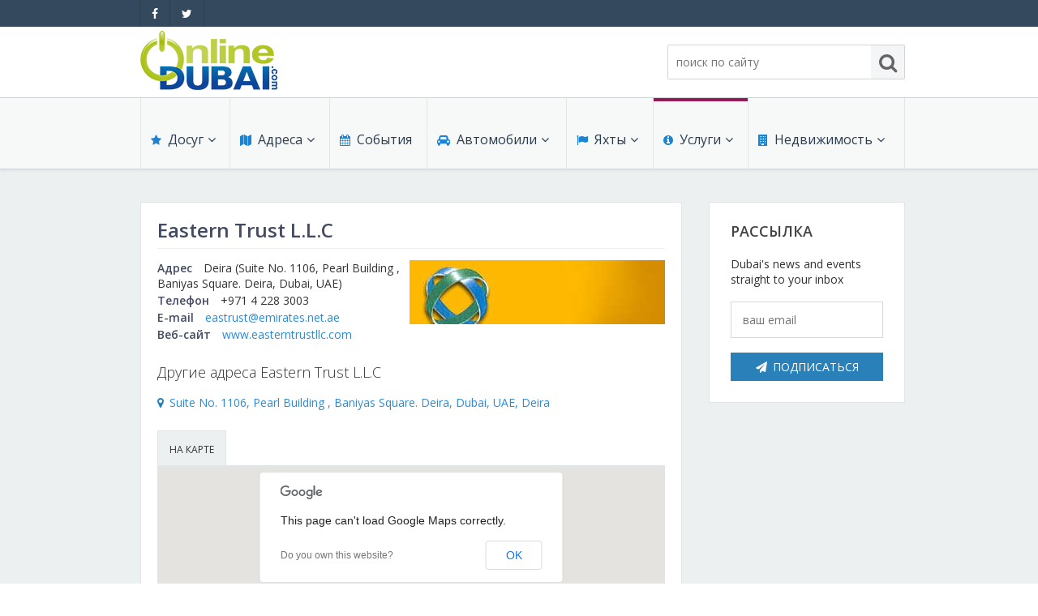

--- FILE ---
content_type: text/html; charset=UTF-8
request_url: http://www.onlinedubai.ru/services/cars/detail-eastern-trust-llc/
body_size: 45147
content:
<!DOCTYPE html>
<html lang="ru" prefix="fb: http://www.facebook.com/2008/fbml">
<head>
	<title>Eastern Trust  L.L.C -  - Автомобили - Услуги - Дубай/Дубаи онлайн</title>
	<meta name="description" content="Eastern Trust  L.L.C: , Адрес: Suite No. 1106, Pearl Building , Baniyas Square. Deira, Dubai, UAE, Deira. Телефон: +971 4 228 3003">
	<meta name="robots" content="NOINDEX, NOFOLLOW">
	<meta name="cmsmagazine" content="18d22a7081227d8c00b41c443a84dd38">
	<meta http-equiv="Content-Type" content="text/html; charset=utf-8">
	<meta name="google-site-verification" content="ZDb6avpximarEPspY5r2y_gUXGSHb525L335gvvq06w">
    <script src="/jquery/jquery-1.11.1.min.js"></script>
	<script src="/jquery/jquery.easing.1.3.js"></script>
    <script src="/jquery/jquery.mousewheel.js"></script>
<!--    <script src="/jquery/modernizr.js"></script> -->
    <link rel="stylesheet" href="/jquery/fancybox/jquery.fancybox-1.3.1.css" media="screen">
	<script src="/jquery/fancybox/jquery.fancybox-1.3.1.pack.js"></script>
	<script src="/jquery/fancybox/jquery.mousewheel-3.0.2.pack.js"></script>
    
    <script src="/script.js"></script>

	<link rel="stylesheet" href="/paginator/paginator.css">
	<script src="/paginator/paginator.js"></script>
    <script src="/flowplayer/flowplayer/flowplayer-3.2.2.min.js"></script>
    
    <script src="/jquery/jquery-ui-1.11.2.custom.min.js"></script>
    <script src="/jquery/jquery.ui.datepicker-ru.js"></script>
    <link rel="stylesheet" href="/jquery/jquery-ui-1.11.2.custom.min.css" media="screen">
    

  	<script defer src="/jquery/flexslider/jquery.flexslider-min.js"></script>
    <link rel="stylesheet" href="/jquery/flexslider/flexslider.css">

    <script src="http://maps.google.com/maps/api/js?sensor=false"></script>
	<script>
      var _gaq = _gaq || [];
      _gaq.push(['_setAccount', 'UA-29379335-4']);
      _gaq.push(['_trackPageview']);
    
      (function() {
        var ga = document.createElement('script'); ga.type = 'text/javascript'; ga.async = true;
        ga.src = ('https:' == document.location.protocol ? 'https://ssl' : 'http://www') + '.google-analytics.com/ga.js';
        var s = document.getElementsByTagName('script')[0]; s.parentNode.insertBefore(ga, s);
      })();
    </script>

 
	<script>
		var global_locale = 'ru_RU';
		var global_text = {multiple_choise: 'Выбрано несколько', min_val: 'от', max_val: 'до'};
		var global_confirm = 'Вы уверены?';
    </script>
	<link rel="stylesheet" href="/fonts/font-awesome.min.css">
	<link rel="stylesheet" href="/styles_v2.css?r=13">
    <link rel="stylesheet" href="/content.css">
    <link rel="stylesheet" href="/colors_v2.css">
	<!--[if lte IE 8]>
	<link rel="stylesheet" href="/ie.css">
	<![endif]-->

	<meta name="viewport" content="width=device-width, initial-scale=1">
    <link rel="stylesheet" href="/styles_mobile.css?r=13" media="screen and (max-width:1000px)">
    <script>
		var IS_MOBILE, MOBILE_MEDIA = "screen and (max-width:1000px)";
    </script>
    <script src="/script_mobile.js"></script>
</head>
<body class="v2">
	<div class="body page-offers">
        <header>
            <div class="header-top">
                <div class="g-container"><div class="g-container-row">
                                    <ul class="header-top-sm">
					                            <li><a href="https://www.facebook.com/onlinedubai.ru" target="_blank" title="OnlineDubai на Facebook"><i class="fa fa-facebook"></i></a></li>
                            <li><a href="https://twitter.com/Onlinedubai_RU" target="_blank" title="OnlineDubai в Twitter"><i class="fa fa-twitter"></i></a></li>
                                                                    </ul>
                    <div class="header-top-right-box"><div class="header-top-right">
                    	
                                        					</div></div>
                </div></div>
            </div>
            <div class="header-mid">
            	<div class="mobile-search">
                    <a href="javascript:;" class="mobile-search-close"><i class="fa fa-close"></i></a>
				                    <form action="/search/">
                        <div class="header-mid-right-search-box g-clearfix">
                            <input type="search" name="_ftsq" value="" alt="поиск по сайту" class="header-mid-right-search-input search-site-top" placeholder="поиск по сайту">
                            <button type="submit" class="header-mid-right-search-button"><i class="fa fa-search"></i></button>
                        </div>
                    </form>
                                </div>
                <div class="g-container"><div class="g-container-row">
                	<a href="javascript:;" class="mobile-search-control"><i class="fa fa-search"></i></a>
                	<a href="javascript:;" class="mobile-menu-control"><i class="fa fa-bars"></i></a>
                    <div class="header-mid-left">
                        <div class="header-mid-left-logo">
                            <a href="/"><img src="/images_v2/logo_com.png" alt="Online Dubai" class="g-1x"></a>
                            <a href="/"><img src="/images_v2/logo_com@2x.png" alt="Online Dubai" class="g-2x" style="display: none;"></a>
                        </div>
                    </div>
                    <div class="header-mid-right g-clearfix">
                        <div class="header-mid-right-info">
                            <div class="header-mid-right-info-box">
                                <div class="header-mid-right-info-time">
                                                                        <span class="header-mid-right-info-date">
                                    	<span class="header-mid-right-info-date-title"></span>                                    </span>
                                    <span class="header-mid-weather">
                                    	                                    </span>
                                </div>
                                <div class="header-mid-right-info-weather">
                                	                                </div>
                            </div>
                            <div class="g-lang-ref">
                                                        </div>
                            <script>
                                var lang_ref = get_lang_ref($(".g-lang-ref"));
                            </script>
                        </div>
                        <div class="header-mid-right-search">
                        	                    <form action="/search/">
                        <div class="header-mid-right-search-box g-clearfix">
                            <input type="search" name="_ftsq" value="" alt="поиск по сайту" class="header-mid-right-search-input search-site-top" placeholder="поиск по сайту">
                            <button type="submit" class="header-mid-right-search-button"><i class="fa fa-search"></i></button>
                        </div>
                    </form>
                                        </div>
                    </div>
                </div></div>
            </div>
            <div class="header-menu">
            	<div class="g-container"><div class="g-container-row">
                    <nav class="header-nav">
                                            <ul>
                                                        <li class="header-menu-item header-menu-item-w-submenu c-leisure">
                                    <a href="/leisure/" class="header-menu-item-link"><span class="header-menu-item-icon"><i class="fa fa-star"></i></span>Досуг<span class="header-menu-item-arrow"><i class="fa fa-angle-down"></i></span></a>
                                                                	<div class="header-submenu">
                                    	<div class="header-submenu-arrow"></div>
                                        <ul class="header-submenu-items">
                                                                                            <li class="header-submenu-item">
                                                    <a href="/leisure/reviews/">
																											Обзоры</a>
                                                </li>
                                                                                            <li class="header-submenu-item">
                                                    <a href="/leisure/restaurants/">
																											Рестораны</a>
                                                </li>
                                                                                            <li class="header-submenu-item">
                                                    <a href="/leisure/bars/">
																											Бары</a>
                                                </li>
                                                                                            <li class="header-submenu-item">
                                                    <a href="/leisure/clubs/">
																											Ночные клубы</a>
                                                </li>
                                                                                            <li class="header-submenu-item">
                                                    <a href="/leisure/beach-clubs/">
																											Пляжные клубы</a>
                                                </li>
                                                                                            <li class="header-submenu-item">
                                                    <a href="/leisure/outdoor/">
																											Активный отдых</a>
                                                </li>
                                                                                            <li class="header-submenu-item">
                                                    <a href="/leisure/art/">
																											Галереи искусств</a>
                                                </li>
                                                                                    </ul>
                                    </div>
                                                                </li>
                                                        <li class="header-menu-item header-menu-item-w-submenu c-shopping/reviews">
                                    <a href="/shopping/reviews/" class="header-menu-item-link"><span class="header-menu-item-icon"><i class="fa fa-map"></i></span>Адреса<span class="header-menu-item-arrow"><i class="fa fa-angle-down"></i></span></a>
                                                                	<div class="header-submenu">
                                    	<div class="header-submenu-arrow"></div>
                                        <ul class="header-submenu-items">
                                                                                            <li class="header-submenu-item">
                                                    <a href="/shopping/reviews/">
																											Обзоры</a>
                                                </li>
                                                                                            <li class="header-submenu-item">
                                                    <a href="/health/">
																											Медицина</a>
                                                </li>
                                                                                            <li class="header-submenu-item">
                                                    <a href="/education/">
																											Образование</a>
                                                </li>
                                                                                            <li class="header-submenu-item">
                                                    <a href="/shopping/guide/">
																											Магазины</a>
                                                </li>
                                                                                            <li class="header-submenu-item">
                                                    <a href="/beauty/">
																											Красота</a>
                                                </li>
                                                                                            <li class="header-submenu-item">
                                                    <a href="/sport/fitness/">
																											Спорт и фитнес</a>
                                                </li>
                                                                                            <li class="header-submenu-item">
                                                    <a href="/sport/dance/">
																											Школы танцев</a>
                                                </li>
                                                                                    </ul>
                                    </div>
                                                                </li>
                                                        <li class="header-menu-item c-events">
                                    <a href="/events/" class="header-menu-item-link"><span class="header-menu-item-icon"><i class="fa fa-calendar"></i></span>События<span class="header-menu-item-arrow"><i class="fa fa-angle-down"></i></span></a>
                                                                </li>
                                                        <li class="header-menu-item header-menu-item-w-submenu c-cars">
                                    <a href="/cars/" class="header-menu-item-link"><span class="header-menu-item-icon"><i class="fa fa-car"></i></span>Автомобили<span class="header-menu-item-arrow"><i class="fa fa-angle-down"></i></span></a>
                                                                	<div class="header-submenu">
                                    	<div class="header-submenu-arrow"></div>
                                        <ul class="header-submenu-items">
                                                                                            <li class="header-submenu-item">
                                                    <a href="/cars/buy/">
																											Продажа</a>
                                                </li>
                                                                                            <li class="header-submenu-item">
                                                    <a href="/cars/rent/">
																											Аренда</a>
                                                </li>
                                                                                            <li class="header-submenu-item">
                                                    <a href="/cars/services/">
																											Автосервис, услуги</a>
                                                </li>
                                                                                            <li class="header-submenu-item">
                                                    <a href="/cars/driving/">
																											Школы вождения</a>
                                                </li>
                                                                                    </ul>
                                    </div>
                                                                </li>
                                                        <li class="header-menu-item header-menu-item-w-submenu c-yachts">
                                    <a href="/yachts/" class="header-menu-item-link"><span class="header-menu-item-icon"><i class="fa fa-flag"></i></span>Яхты<span class="header-menu-item-arrow"><i class="fa fa-angle-down"></i></span></a>
                                                                	<div class="header-submenu">
                                    	<div class="header-submenu-arrow"></div>
                                        <ul class="header-submenu-items">
                                                                                            <li class="header-submenu-item">
                                                    <a href="/yachts/buy/">
																											Продажа</a>
                                                </li>
                                                                                            <li class="header-submenu-item">
                                                    <a href="/yachts/rent/">
																											Чартер</a>
                                                </li>
                                                                                    </ul>
                                    </div>
                                                                </li>
                                                        <li class="header-menu-item header-menu-item-w-submenu header-menu-item-current c-services">
                                    <a href="/services/" class="header-menu-item-link"><span class="header-menu-item-icon"><i class="fa fa-info-circle"></i></span>Услуги<span class="header-menu-item-arrow"><i class="fa fa-angle-down"></i></span></a>
                                                                	<div class="header-submenu">
                                    	<div class="header-submenu-arrow"></div>
                                        <ul class="header-submenu-items">
                                                                                            <li class="header-submenu-item">
                                                    <a href="/services/finances/">
																											Финансы</a>
                                                </li>
                                                                                            <li class="header-submenu-item">
                                                    <a href="/services/business/">
																											Бизнес услуги</a>
                                                </li>
                                                                                            <li class="header-submenu-item">
                                                    <a href="/services/office/">
																											Услуги для офиса</a>
                                                </li>
                                                                                            <li class="header-submenu-item">
                                                    <a href="/services/telecom/">
																											Телекоммуникации</a>
                                                </li>
                                                                                            <li class="header-submenu-item">
                                                    <a href="/services/internet/">
																											IT и интернет</a>
                                                </li>
                                                                                            <li class="header-submenu-item">
                                                    <a href="/services/pr/">
																											Реклама и PR</a>
                                                </li>
                                                                                            <li class="header-submenu-item">
                                                    <a href="/services/hr/">
																											Поиск работы</a>
                                                </li>
                                                                                            <li class="header-submenu-item">
                                                    <a href="/services/common/">
																											Бытовые услуги</a>
                                                </li>
                                                                                            <li class="header-submenu-item">
                                                    <a href="/services/events/">
																											Организация мероприятий</a>
                                                </li>
                                                                                            <li class="header-submenu-item">
                                                    <a href="/services/building/">
																											Косметический  ремонт</a>
                                                </li>
                                                                                            <li class="header-submenu-item">
                                                    <a href="/services/hire/">
																											Прокат</a>
                                                </li>
                                                                                            <li class="header-submenu-item">
                                                    <a href="/services/cars/">
																											Автомобили</a>
                                                </li>
                                                                                    </ul>
                                    </div>
                                                                </li>
                                                        <li class="header-menu-item header-menu-item-w-submenu c-property">
                                    <a href="/property/" class="header-menu-item-link"><span class="header-menu-item-icon"><i class="fa fa-building"></i></span>Недвижимость<span class="header-menu-item-arrow"><i class="fa fa-angle-down"></i></span></a>
                                                                	<div class="header-submenu">
                                    	<div class="header-submenu-arrow"></div>
                                        <ul class="header-submenu-items">
                                                                                            <li class="header-submenu-item">
                                                    <a href="/property/buy/">
																											Продают</a>
                                                </li>
                                                                                            <li class="header-submenu-item">
                                                    <a href="/property/rent/">
																											Сдают на длительный срок</a>
                                                </li>
                                                                                            <li class="header-submenu-item">
                                                    <a href="/property/short_term_rent/">
																											Сдают на короткий срок</a>
                                                </li>
                                                                                            <li class="header-submenu-item">
                                                    <a href="/property/projects/">
																											Проекты недвижимости</a>
                                                </li>
                                                                                            <li class="header-submenu-item">
                                                    <a href="/property/terms/">
																											Обзоры и документы</a>
                                                </li>
                                                                                    </ul>
                                    </div>
                                                                </li>
                                                </ul>
                                        </nav>
                </div></div>
            </div>
        </header>
    	    <div class="body-content c-services">
    		<div class="g-container"><div class="g-container-row">
               	
    <div class="body-content-main body-content-detail">
		<div class="offer-detail content-in">
                    <div class="offer-detail-title content-in-title">
                <h1>Eastern Trust  L.L.C</h1>
                <div class="g-service"></div>
				            </div>
            
	 	            	<div class="offer-detail-image">
                	<img src="/uploads/images/services/users/2012/07/.resize_v2/869302d1314cab874057ec1beda6a45f.315x79.jpg" alt="">
				</div>
                    <ul class="offer-detail-main">
                      	           <li>
	               <span class="offers-item-field-title">Адрес</span>Deira               
					           			(Suite No. 1106, Pearl Building , Baniyas Square. Deira, Dubai, UAE)
	                                                  </li>
           		           <li>
		               <span class="offers-item-field-title">Телефон</span>+971 4 228 3003        	       </li>
                                              	<li>
						<span class="offers-item-field-title">E-mail</span><a href="mailto:eastrust@emirates.net.ae" target="_blank">eastrust@emirates.net.ae</a>
                    </li>
                           	<li>
						<span class="offers-item-field-title">Веб-сайт</span><a href="http://www.easterntrustllc.com" target="_blank">www.easterntrustllc.com</a>					                    </li>
           			</ul>
			            <div class="offer-detail-locations">
                <div class="offer-detail-locations-title">Другие адреса Eastern Trust  L.L.C</div>
                <ul class="offer-detail-locations-items">
                                <li><a href="/services/cars/?detail=3027">Suite No. 1106, Pearl Building , Baniyas Square. Deira, Dubai, UAE, Deira</a></li>
                        	</ul>
            </div>
    
			              
           	  <div class="detail-menu">
			<script type="text/javascript">
			$(function() {
				var is_init = true;
				$('.detail-menu a').click(function(e) {
					var _hash = $(this).attr("href").split("#")[1];
					
					if (!is_init) {
						window.location.hash = "#" + _hash;
					}
					is_init = false
					
					$('.detail-menu a').removeClass("detail-menu-active");
					$(this).addClass("detail-menu-active");
					
					var type = _hash.split("-")[0];
					$(".detail-view").html('<div class="detail-view-loading"></div>');
					$.get("/services/cars/detail-eastern-trust-llc/?detail=3026&type=" + type + "&id=" + parseInt(_hash.split("-")[1]) + "&ajax_inner=yes&title=" + encodeURI($(this).text()) + "",
					function(data) {
						$(".detail-view").html(data);

						$('.detail-gallery-thumbs').flexslider({
							animation: "slide",
							controlNav: false,
							animationLoop: false,
							slideshow: false,
							itemWidth: IS_MOBILE?96:151,
							itemMargin: IS_MOBILE?3:5,
							asNavFor: '.detail-gallery-view'
						});
						$('.detail-gallery-view').flexslider({
							animation: "slide",
							controlNav: false,
							animationLoop: false,
							slideshow: false,
							sync: ".detail-gallery-thumbs"
						});
					});
					return false;
				});
				
				if (window.location.hash.indexOf('article') != -1)
					$(".detail-menu a[href$='" + window.location.hash + "']").click();
				else if (window.location.hash)
					$(".detail-menu a[href$='" + window.location.hash.split('-')[0] + "']").click();
/*				else if (0)
					$(".detail-menu a:not(.detail-menu-disabled):last").click();*/
				else
					$(".detail-menu a:not(.detail-menu-disabled):first").click();
			})
		</script>
    		<ul class="g-clearfix">
			                    <li>
                        <a href="#map"><span>На карте</span></a>
                    </li>
					</ul>
	  </div>
        <div class="detail-view"></div>
        </div>
    </div>
    <aside>
        <div class="body-content-aside">
		            <div class="newsletter g-block">
                <div class="g-block-title">
                    Рассылка                </div>
                <div class="newsletter-text">
                    Dubai's news and events straight to your inbox
                </div>
                <form action="/newsletter/">
                    <input type="hidden" name="register" value="1">
                    <input type="text" name="email" placeholder="ваш email"  class="newsletter-input j-emptyonfocus">
                    <button type="submit" class="g-button"><i class="fa fa-send"></i>Подписаться</button>
                </form>
            </div>
        </div>
    </aside>
            </div></div>
	    </div>
    </div>
    <footer>
    	<div class="footer">
	    	<div class="footer-main">
	        	<div class="g-container"><div class="g-container-row">
				                		<div class="footer-main-col footer-main-col8">
                                                    	<div class="footer-main-col-section footer-main-col-sectionindex_area">
                                    <div class="footer-main-title"><a href="/leisure/">Рестораны и досуг</a></div>
                                                                                <ul>
                                                                                                    <li><a href="/leisure/reviews/">Обзоры</a></li>
                                                                                                    <li><a href="/leisure/restaurants/">Рестораны</a></li>
                                                                                                    <li><a href="/leisure/bars/">Бары</a></li>
                                                                                                    <li><a href="/leisure/clubs/">Ночные клубы</a></li>
                                                                                                    <li><a href="/leisure/beach-clubs/">Пляжные клубы</a></li>
                                                                                                    <li><a href="/leisure/outdoor/">Активный отдых</a></li>
                                                                                                    <li><a href="/leisure/art/">Галереи искусств</a></li>
                                                                                            </ul>
                                                                    </div>
                                                    	<div class="footer-main-col-section footer-main-col-sectionindex_area">
                                    <div class="footer-main-title"><a href="/shopping/">Магазины</a></div>
                                                                                <ul>
                                                                                                    <li><a href="/shopping/reviews/">Обзоры</a></li>
                                                                                                    <li><a href="/shopping/guide/">Магазины</a></li>
                                                                                            </ul>
                                                                    </div>
                                                    	<div class="footer-main-col-section footer-main-col-sectionoffers">
                                    <div class="footer-main-title"><a href="/events/">События</a></div>
                                                                    </div>
                                                            </div><div class="footer-main-col footer-main-col9">
                                                        	<div class="footer-main-col-section footer-main-col-sectionindex_area">
                                    <div class="footer-main-title"><a href="/cars/">Автомобили</a></div>
                                                                                <ul>
                                                                                                    <li><a href="/cars/buy/">Продажа</a></li>
                                                                                                    <li><a href="/cars/rent/">Аренда</a></li>
                                                                                                    <li><a href="/cars/services/">Автосервис, услуги</a></li>
                                                                                                    <li><a href="/cars/driving/">Школы вождения</a></li>
                                                                                            </ul>
                                                                    </div>
                                                    	<div class="footer-main-col-section footer-main-col-sectionindex_area">
                                    <div class="footer-main-title"><a href="/yachts/">Яхты и катера</a></div>
                                                                                <ul>
                                                                                                    <li><a href="/yachts/buy/">Продажа</a></li>
                                                                                                    <li><a href="/yachts/rent/">Чартер</a></li>
                                                                                            </ul>
                                                                    </div>
                                                    	<div class="footer-main-col-section footer-main-col-sectionindex_area">
                                    <div class="footer-main-title"><a href="/property/">Недвижимость</a></div>
                                                                                <ul>
                                                                                                    <li><a href="/property/buy/">Продают</a></li>
                                                                                                    <li><a href="/property/rent/">Сдают на длительный срок</a></li>
                                                                                                    <li><a href="/property/short_term_rent/">Сдают на короткий срок</a></li>
                                                                                                    <li><a href="/property/projects/">Проекты недвижимости</a></li>
                                                                                                    <li><a href="/property/terms/">Обзоры и документы</a></li>
                                                                                            </ul>
                                                                    </div>
                                                            </div><div class="footer-main-col footer-main-col10">
                                                        	<div class="footer-main-col-section footer-main-col-sectionindex_area">
                                    <div class="footer-main-title"><a href="/services/">Услуги</a></div>
                                                                                <ul>
                                                                                                    <li><a href="/services/finances/">Финансы</a></li>
                                                                                                    <li><a href="/services/business/">Бизнес услуги</a></li>
                                                                                                    <li><a href="/services/office/">Услуги для офиса</a></li>
                                                                                                    <li><a href="/services/telecom/">Телекоммуникации</a></li>
                                                                                                    <li><a href="/services/internet/">IT и интернет</a></li>
                                                                                                    <li><a href="/services/pr/">Реклама и PR</a></li>
                                                                                                    <li><a href="/services/hr/">Поиск работы</a></li>
                                                                                                    <li><a href="/services/common/">Бытовые услуги</a></li>
                                                                                                    <li><a href="/services/events/">Организация мероприятий</a></li>
                                                                                                    <li><a href="/services/building/">Косметический  ремонт</a></li>
                                                                                                    <li><a href="/services/hire/">Прокат</a></li>
                                                                                                    <li><a href="/services/cars/">Автомобили</a></li>
                                                                                            </ul>
                                                                    </div>
                                                    	<div class="footer-main-col-section footer-main-col-sectionindex_area">
                                    <div class="footer-main-title"><a href="/tourism/">Путешествия и туризм</a></div>
                                                                                <ul>
                                                                                                    <li><a href="/tourism/guide/city-tour/">Путеводитель по Дубаю</a></li>
                                                                                                    <li><a href="/tourism/reference/how-to-reach/">Справочная информация</a></li>
                                                                                            </ul>
                                                                    </div>
                                                            </div><div class="footer-main-col footer-main-col11">
                                                        	<div class="footer-main-col-section footer-main-col-sectionmenuitem">
                                    <div class="footer-main-title"><a href="/company/about/">Компания</a></div>
                                                                                <ul>
                                                                                                    <li><a href="/company/about/">О компании</a></li>
                                                                                                    <li><a href="/company/contacts/">Контакты</a></li>
                                                                                                    <li><a href="/company/advertise/">Ваша реклама на сайте</a></li>
                                                                                                    <li><a href="/policies/privacy/">Конфиденциальность</a></li>
                                                                                                    <li><a href="/policies/terms/">Условия использования</a></li>
                                                                                            </ul>
                                                                    </div>
                                                </div>
                                	<div class="footer-main-col footer-sm g-clearfix">
                    	<div class="footer-main-col-section footer-main-col-section1">
                            <div class="footer-main-title">Мы в социальных сетях</div>
                            <ul>
							                                    <li><a href="https://www.facebook.com/onlinedubai.ru" target="_blank" title="OnlineDubai на Facebook"><span class="g-sm-icon"><i class="fa fa-facebook"></i></span>Facebook</a></li>
                                    <li><a href="https://twitter.com/Onlinedubai_RU" target="_blank" title="OnlineDubai в Twitter"><span class="g-sm-icon"><i class="fa fa-twitter"></i></span>Twitter</a></li>
                                    <li><a href="https://plus.google.com/115397633236991623822/posts?rel=author" target="_blank" title="OnlineDubai на Google+"><span class="g-sm-icon"><i class="fa fa-google-plus"></i></span>Google+</a></li>
                                                        </ul>
                        </div>
                    </div>
                    <div class="footer-lang-ref"></div>
        	    </div></div>
            </div>
	    	<div class="footer-bot">
            	<div class="g-clearfix"></div>
	        	<div class="g-container"><div class="g-container-row">
                    <div class="footer-logo">
                        <a href="/"><img src="/images/dubai_logo_dark.gif" alt=""></a>
                    </div>
                    <div class="footer-copyright">
                    	<!-- JOL!!! -->
                    </div>
                	<div class="footer-counter">
					                    </div>
                    <div class="footer-dev">
                    	<!-- JOL!!! -->
                    </div>
        	    </div></div>
            </div>
        </div>
    </footer>
	
    <div style="display: none">
        <div id="addthis">
            <div class="addthis_toolbox addthis_default_style">
            <a class="addthis_button_facebook_like" fb:like:layout="button_count"></a>
            <a class="addthis_button_tweet"></a>
            <a class="addthis_button_google_plusone" g:plusone:size="medium"></a>
            <a class="addthis_counter addthis_pill_style"></a>
            </div>
        </div>
        <script>
            var addthis_config = {"data_track_addressbar":false};
            $(function() {
                $(".content-in").append($("#addthis").html());
            });
        </script>
        <script src="//s7.addthis.com/js/300/addthis_widget.js#pubid=ra-5085730966084007"></script>
	</div>
<script type="text/javascript">
(function (d, w, c) {
    (w[c] = w[c] || []).push(function() {
        try {
            w.yaCounter30170719 = new Ya.Metrika({id:30170719,
                    clickmap:true,
                    trackLinks:true,
                    accurateTrackBounce:true});
        } catch(e) { }
    });

    var n = d.getElementsByTagName("script")[0],
        s = d.createElement("script"),
        f = function () { n.parentNode.insertBefore(s, n); };
    s.type = "text/javascript";
    s.async = true;
    s.src = (d.location.protocol == "https:" ? "https:" : "http:") + "//mc.yandex.ru/metrika/watch.js";

    if (w.opera == "[object Opera]") {
        d.addEventListener("DOMContentLoaded", f, false);
    } else { f(); }
})(document, window, "yandex_metrika_callbacks");
</script>
<noscript><div><img src="//mc.yandex.ru/watch/30170719" style="position:absolute; left:-9999px;" alt="" /></div></noscript>
</body>
</html>



--- FILE ---
content_type: text/html; charset=UTF-8
request_url: http://www.onlinedubai.ru/services/cars/detail-eastern-trust-llc/?detail=3026&type=map&id=NaN&ajax_inner=yes&title=%D0%9D%D0%B0%20%D0%BA%D0%B0%D1%80%D1%82%D0%B5
body_size: 848
content:
	            <script type="text/javascript">
					$(function() {
						initialize();
					});
					function initialize() {
						var myLatlng = new google.maps.LatLng(25.269181752281202,  55.30776432800292);
						var myOptions = {
						  zoom: 11,
						  center: myLatlng,
						  mapTypeId: google.maps.MapTypeId.ROADMAP,
						  scrollwheel: false
						};
						map = new google.maps.Map(document.getElementById("map_canvas"), myOptions);
						marker = new google.maps.Marker({
							position: myLatlng,
							map: map
						});
					}
	            </script>
                <div id="map_canvas" style="width: 100%;"></div>

<!--        	<iframe width="100%" height="350" frameborder="0" scrolling="no" marginheight="0" marginwidth="0" src="25.269181752281202, 55.30776432800292&iwloc=near"></iframe> -->
	        
	

--- FILE ---
content_type: text/css
request_url: http://www.onlinedubai.ru/colors_v2.css
body_size: 2945
content:
/*.c-property.header-menu-item-current:hover:before,
.c-property.header-menu-item:hover,
.c-property .header-submenu-items {background-color: #56a129;}
.c-property .header-submenu-arrow {border-color: #56a129 transparent;}
.c-property .header-submenu-item {border-color: #71bd44;}
.c-property .header-submenu-item:hover {background: #5dae2c;}
.c-property.header-menu-item-current:before {border-color: #3b7f12;}

.c-property .content-menu-item a:before {background: #56a129; border-color: #56a129;}*/

/* main & inner menu */
.c-property.header-menu-item:hover:before,
.c-property.header-menu-item-current:before,
.c-property.header-menu-item.active:before {border-color: #56a129;}
.c-property .content-menu-item a:before {border-color: #56a129; background: #56a129;}

.c-cars.header-menu-item:hover:before,
.c-cars.header-menu-item-current:before,
.c-cars.header-menu-item.active:before {border-color: #dd4b39;}
.c-cars .content-menu-item a:before {border-color: #dd4b39; background: #dd4b39;}

.c-yachts.header-menu-item:hover:before,
.c-yachts.header-menu-item-current:before,
.c-yachts.header-menu-item.active:before {border-color: #2a80b9;}
.c-yachts .content-menu-item a:before {border-color: #2a80b9; background: #2a80b9;}

.c-leisure.header-menu-item:hover:before,
.c-leisure.header-menu-item-current:before,
.c-leisure.header-menu-item.active:before {border-color: #ff9000;}
.c-leisure .content-menu-item a:before {border-color: #ff9000; background: #ff9000;}

.c-health.header-menu-item:hover:before,
.c-health.header-menu-item-current:before,
.c-health.header-menu-item.active:before {border-color: #f3c50f;}
.c-health .content-menu-item a:before, .c-beauty .content-menu-item a:before, .c-education .content-menu-item a:before, .c-services .content-menu-item a:before {border-color: #f3c50f; background: #f3c50f;}

.c-services.header-menu-item:hover:before,
.c-services.header-menu-item-current:before,
.c-services.header-menu-item.active:before {border-color: #951955;}
.c-services .content-menu-item a:before,
.content-menu-item a:before {border-color: #951955; background: #951955;}

.c-news.header-menu-item:hover:before,
.c-news.header-menu-item-current:before,
.c-news.header-menu-item.active:before{border-color: #c9c9c9;}
.c-news .content-menu-item a:before {border-color: #c9c9c9; background: #c9c9c9;} /* 8dc63f 59d1cd */

/* search */
.c-property .search-bookmarks-item {background: #56a129; border-color: #56a129;}
.c-property .search-body {border-color: #56a129;}
.c-property .search-body .g-button, .mobile-body-content-search-control {background: #56a129;}
.c-property .search-body .g-button:hover, .mobile-body-content-search-control:hover {background: #59a72b;}
.c-property .search-bookmarks-dropdown {background: #56a129;}
.c-property .search-bookmarks-dropdown a {border-color: #60b42e;}
.c-property .search-bookmarks-dropdown li:hover {background: #5cad2c;}


--- FILE ---
content_type: text/css
request_url: http://www.onlinedubai.ru/styles_mobile.css?r=13
body_size: 11638
content:
.g-container {width: 100%;}
.g-container-row {margin: 0;}

img {max-width: 100%;}

.text-content img, .text-content table, .text-content td {display: block; width: auto !important; height: auto !important;}

.index-main-promo-body-info,
.index-news-item-date,
.index-seo,
.footer-lang-ref,
.footer-main-title,
.footer-main-col1,
.footer-main-col2,
.footer-main-col-sectionindex_area,
.footer-logo,
.breadcrumb,
.g-block-extendable,
.body-content-main-add,
.index-news-more,
.header-top-right-box {display: none;}

.paginator-desktop {display: none; /*position: absolute; z-index: -1;*/}

.index-main-promo-body,
.index-main-news,
.page-offers .body-content-main,
.page-search .body-content-main,
.page-projects .body-content-main,
.body-content-aside,
.footer-copyright,
.index-section,
.content-in {padding: 20px 15px;}

.content-in {border: none;}
/*.content-in {border: none; padding-top: 0;}
.content-in-title {padding-top: 20px; color: #fff; background: #34495e;}
.content-in-title h1, .content-in-title .g-location, .content-in-title .g-service {color: #fff;}*/

.g-button {width: 100% !important;}

.g-pic {width: 290px !important; height: 193px !important;}
.page-index .g-pic {width: 100% !important; padding-bottom: 66.66666666%;}

.g-banner.g-block {padding: 34px 0 24px; background: #f4f5f7; text-align: center;}
.g-banner.g-block img {display: inline;}
.g-banner.g-block .g-banner-ad {float: left; top: 4px; left: 10px; right: auto; background: none; opacity: 1;}

/*.mobile-more {display: block; float: none; margin: 25px 0 5px 0; padding: 8px 10px; font-size: 14px; font-weight: 600; line-height: normal; color: #fff; background: #ccc; text-align: center; text-transform: uppercase;}*/
.mobile-more {display: block; margin: 25px 0 0 0;}
.mobile-br {white-space: normal;}

h1 span, .offers-header-count {font-size: 20px;}

.header-mid .g-container-row, .footer-main .g-container-row {margin: 0 15px;}
.body-content-aside {float: none; width: auto;}
.footer-counter img, .footer-rss {display: none;}

.newsletter {padding: 20px 15px;}

.footer-main-col {width: 50%;}
.footer-main-col-section {margin-bottom: 0;}
.footer-main {padding: 30px 0 20px;}
.footer-main, .footer, .body:after, .footer-bot {height: auto;}
.footer-dev {padding-right: 15px;}
.body {margin-bottom: 0;}

.mobile-menu-control {position: absolute; display: block; top: 20px; right: -10px; padding: 10px; font-size: 2em; color: #34495e;}
.mobile-menu-control.active {color: #2c8cd8;}
.header-menu {max-height: 0; overflow: hidden; transition: max-height 0.35s ease-in-out;}
.header-menu.active {max-height: 1000px;}

.mobile-search-control {position: absolute; display: block; top: 22px; right: 41px; padding: 10px; font-size: 1.7em; color: #34495e;}
.header-mid-right-search {display: none;}

.mobile-search {position: absolute; display: block; left: 0; right: auto; z-index: -1; opacity: 0; transition: opacity 0.25s linear; width: 100%; height: 100%; padding: 0; background: #2a80b9;}
.mobile-search.active {z-index: 1; opacity: 1;}
.mobile-search .header-mid-right-search-box {border: none; border-radius: 0; padding: 23px 40px 20px 15px;}
.mobile-search .header-mid-right-search-input {width: 100%; padding-left: 40px; color: #717a8f; background: #f3f6f9; border: 2px solid #fff;}
.mobile-search .header-mid-right-search-button {position: absolute; top: 23px; width: 40px; height: 40px; border: 0; color: #949db2; background: none; font-size: 18px; cursor: pointer;}
.mobile-search-close {display: block; position: absolute; top: 20px; right: 0; padding: 15px; font-size: 18px; color: #fff;}
.body-content-main .header-mid-right-search-input {width: 100%;}
.body-content-main .header-mid-right-search-button {position: absolute; right: 16px;}

.header-mid-left-logo {float: none;}
/*.header-top-lang {float: right; border: none;}*/

.header-menu {height: auto; border-bottom: 0;}
.header-menu ul {display: block;}
.header-menu-item {display: block; height: auto; /*height: 55px; overflow: hidden;*/ border-width: 0 0 1px 0 !important;}
/*.header-menu-item.active {height: auto;} moved to JS */
.header-submenu-item {border-top-color: #476481;}
.header-menu-item:before {height: auto;}
.header-menu-item:hover:before, .header-menu-item.active:before {border-top-color: transparent !important;}
.header-submenu-items, .header-submenu-items li:hover {background-color: #405a74 !important;}
.header-menu-item-link {display: block; height: auto; padding: 15px 15px; line-height: normal;}
.header-menu-item-icon {display: inline-block; width: 28px; margin: 0 5px 0 0 !important; text-align: center;}
.header-menu-item-arrow {padding-left: 10px;}
.header-menu-item-current:before {height: 54px; border-top: none; border-left: 4px solid #2c3e50;}

.header-submenu {position: static; overflow: hidden; box-shadow: none;}
.header-submenu-items {height: 0; transition: height 0.25s ease-in-out;}
.header-submenu-item a {padding: 15px 20px;}
.header-submenu-item a:active {background: #34495e;}
.header-submenu-arrow {top: 44px; margin-left: 18px; border-color: #405a74 transparent;}

.body-content {padding: 0 0 20px !important;} /* 25px 15px !important*/
.body-content-title {padding: 15px 0 0 15px;}
.content-in-title .body-content-title, .page-projects .body-content-title {padding: 0;}
.body-content-main {width: auto; float: none;}

.index-main {display: block; margin-bottom: 0;}
.index-main-promo {display: block; width: auto; padding-bottom: 10px; border: 0;}
.index-main-promo-img {text-align: center;}
.index-main-promo-img img {display: inline; width: 100%;}
.index-main-news {display: block; width: auto; padding-top: 40px; padding-bottom: 30px; border: none;}

.index-news .news-item-image {display: block; width: 165px; height: 88px; margin-right: 15px; border: none;}
.news-item-image img {max-width: none;}
.news-single-item-image img {width: 100%;}
.news-item-back {width: 100%; padding: 0 15px;}

.index-section {position: relative; margin: 0; padding-top: 40px; padding-bottom: 60px;}
.index-section-caption-title {float: none;}
.index-section-caption-link {display: none;}

.index-section-item {width: 46.8%;}
.index-section-item:nth-child(n+3) {display: none;}

.body-content-menu {margin: 0; padding-bottom: 0;}
.body-content-menu ul {float: none; width: auto;}
.content-menu-item {margin: -1px 0 0; padding: 0;}
.content-menu-item a {padding-left: 15px; border-left: none; transition: none;}
.content-menu-item a:before {left: 0; right: auto; transition: none;}

/* content search */
.body-content-search {padding-top: 20px;}
.body-content-search.active {display: block; margin-top: 0;}
.mobile-body-content-search-body {max-height: 0; overflow: hidden; transition: max-height 1s ease-out;}
.mobile-body-content-search-control {display: block; position: relative; z-index: 3; width: auto !important; margin: 0 15px; box-shadow: rgba(0,0,0,.05) 0 3px 0; border-color: #ebeef1; border-width: 2px; border-radius: 4px;}
.mobile-body-content-search-control:after {content: "\f107"; font-family: 'FontAwesome'; font-weight: 400; padding-left: 7px;}
.body-content-search.active .mobile-body-content-search-body {max-height: 1000px;}
.body-content-search.active .mobile-body-content-search-control {display: none;}

.form-selectbox, .form-button, .form-checkbox {width: 100%; padding-bottom: 20px;}
.search-body {margin-bottom: 10px; padding: 20px 15px 5px;}
.search-body-field-wide .form-selectbox {width: 100%;}
.search-item-range-dash {display: none;}

.offers-header-empty {padding: 15px;}

.offers-header {margin-bottom: 1em;}

/*.offers-item {padding: 0;}
.offers-item-image {float: none; overflow: hidden; margin-right: 0;}*/
.offers-item-image-empty {display: none;}
.offers-item-text {padding: 15px 5px 15px 15px;}
.offers-item-order {padding-right: 10px;}

.detail-view-in-list .detail-menu {float: none; min-width: 0;}

.search-bookmarks {margin-top: 0; padding: 0 15px;}
.search-bookmarks-item {width: 100%; margin-right: 0; padding: 15px 14px 13px; font-size: 14px;}
.search-bookmarks-dropdown.active {margin-left: 15px;}

.wrapper-dropdown.active .dropdown {display: block; min-width: 0;}

/* details */
.body-content-detail {padding: 0 !important;}
.detail-gallery-view img {max-width: none;}
.detail-gallery-thumbs {margin-top: 3px;}
.detail-gallery-thumbs li {margin-right: 3px;}

/*.offer-detail-image, .detail-article-pic {float: none; margin-bottom: 1em;}
.offer-detail-image img, .detail-article-pic img {width: 100%; max-height: none;}*/

/* paginator */
.paginator-mobile {display: block; margin-bottom: 10em;}
.paginator-mobile .ajax-loader {height: 41px;}
.paginator-mobile .g-button:after {content: "\f103"; font-family: 'FontAwesome'; font-weight: 400; padding-left: 7px;}
.j-expandable-open {opacity: 0; transition: opacity .5s ease-in-out;}
.j-expandable-open.active {opacity: 1;}
.offers .offers {margin-bottom: 0;}

/* ==== more responsive ==== */
/*.g-pic {background-size: auto;}*/

@media (max-width: 319px)  {
	.mobile-search-control {display: none;}
	.mobile-menu-control {right: -10px;}
}
@media (max-width: 320px)  {
	.index-news .news-item-image {width: 70px; height: 60px;}

	.detail-view {min-height: 218px;}
	.detail-gallery-view .slides img, #map_canvas {height: 218px;}

	.offers-header-count {float: none; margin-bottom: .5em;}
	.offers-sort {float: none;}
	.offers-sort-item {font-size: 13px;}

	.offer-detail-image, .detail-article-pic {float: none; margin-bottom: 1em;}
	.offer-detail-image img, .detail-article-pic img {width: 100%; max-height: none;}
}
@media (min-width: 321px) and (max-width: 568px)  {
	.detail-view {min-height: 436px;}
	.detail-gallery-view .slides img, #map_canvas {height: 436px;}
}
@media (max-width: 339px)  {
	.footer-dev {display: none;}
}
@media (max-width: 568px)  {
	/* news */
	.page-news .news-item-image, .page-news_area .news-item-image {float: none; width: 100%; height: auto; margin-right: 0; border: none;}
	.page-news .news-item-image img, .page-news_area .news-item-image img {position: static; width: 100%; height: auto; transform: none;}
	.page-news .news-single-item-image img, .page-news_area .news-single-item-image img {border: none;}

	.offers-item {padding: 0;}
	.offers-item-image {float: none; overflow: hidden; margin-right: 0;}
	.g-pic {width: 100% !important;}
	.g-pic[style*='.3'], .g-pic[style*='.4'] {padding-bottom: 66.66666666%;} /* more than 300px width */

	.index-section-item {float: none; width: auto; margin: 0 0 2em;}
	
	.offers-header-count-sections-col {float: none; width: auto;}

	.mobile-news-item-more {display: inline;}
	.news-item-image-dummy {display: none;}
}
@media (min-width: 569px) and (max-width: 768px)   {
	.g-pic {width: 192px !important; height: 128px !important;}
	.offers-item-image {margin-right: 15px;}
}

@media (max-width: 600px)   {
	.header-mid-right-info {margin-left: -25px;}
}
@media (max-width: 767px)  {
	.header-mid-right-info {padding-left: 0;}
}
@media (max-width: 567px)  {
	.header-mid-right-info {display: none;}
}

/* ==== COLORS ==== 
.c-property.header-menu-item-current:before {border-color: #56a129;}
.c-cars.header-menu-item-current:before {border-color: #dd4b39;}
.c-yachts.header-menu-item-current:before {border-color: #2a80b9;}
.c-leisure.header-menu-item-current:before {border-color: #ff9000;}
.c-medicine.header-menu-item-current:before {border-color: #f3c50f;}
.c-news.header-menu-item-current:before {border-color: #8dc63f;}*/	

